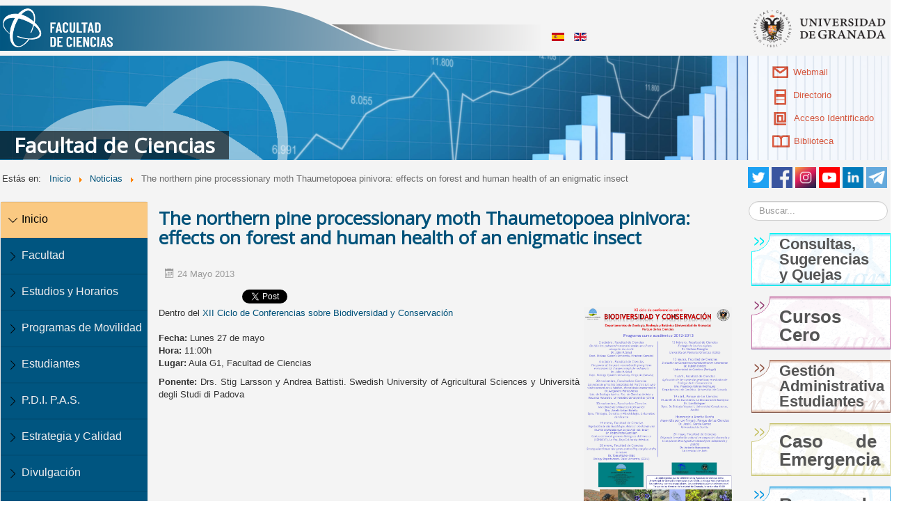

--- FILE ---
content_type: text/html; charset=utf-8
request_url: https://fciencias.ugr.es/34-noticias/1296-the-northern-pine-processionary-moth-thaumetopoea-pinivora-effects-on-forest-and-human-health-of-an-enigmatic-insect
body_size: 8337
content:
<!DOCTYPE html>
<html xmlns="http://www.w3.org/1999/xhtml" xml:lang="es-es" lang="es-es" dir="ltr">
<!--[if lt IE 9]>
		<style type="text/css">
    		.breadcrumb li { display: inline !important; }
    		.breadcrumb {float:none !important;}
		</style>   
	<![endif]-->
<head>
	<!-- Optimised with Easy Frontend SEO Free - Kubik-Rubik Joomla! Extensions - https://kubik-rubik.de/efseo-easy-frontend-seo -->
	<link rel="stylesheet" href="/components/com_jcomments/tpl/default/style.css?v=30" type="text/css" />
	<link href="/./templates/temaciencias/images/favicon.ico" rel="shortcut icon" type="image/x-icon" />
	<meta name="viewport" content="width=device-width, initial-scale=1.0" />
	 <!-- Bootstrap -->
    <link href="/./templates/temaciencias/bootstrap/css/bootstrap.min.css" rel="stylesheet">

    <script type="application/ld+json">
    {
      "@context": "http://schema.org",
      "@type": "CollegeOrUniversity",
      "name": "Facultad de Ciencias de la Universidad de Granada",
      "sameAs": "https://es.wikipedia.org/wiki/Facultad_de_Ciencias_de_la_Universidad_de_Granada",
      "telephone": "958 24 06 98/99",
      "address": {
    	"@type": "PostalAddress",
    	"addressLocality": "Granada",
    	"addressRegion": "ES",
    	"postalCode": "18071",
    	"streetAddress": "Avenida Fuente Nueva s/n"
  		}
    }
    </script>
	
	<base href="https://fciencias.ugr.es/34-noticias/1296-the-northern-pine-processionary-moth-thaumetopoea-pinivora-effects-on-forest-and-human-health-of-an-enigmatic-insect" />
	<meta http-equiv="content-type" content="text/html; charset=utf-8" />
	<meta name="keywords" content="Facultad, Ciencias, UGR, Granada, " />
	<meta name="robots" content="index, follow" />
	<meta name="description" content="Web de la Facultad de Ciencias de la Universidad de Granada" />
	<title>The northern pine processionary moth Thaumetopoea pinivora: effects on forest and human health of an enigmatic insect</title>
	<link href="/component/jcomments/feed/com_content/1296" rel="alternate" type="application/rss+xml" title="The northern pine processionary moth Thaumetopoea pinivora: effects on forest and human health of an enigmatic insect" />
	<link href="https://fciencias.ugr.es/component/search/?Itemid=101&amp;catid=34&amp;id=1296&amp;format=opensearch" rel="search" title="Buscar Facultad de Ciencias" type="application/opensearchdescription+xml" />
	<link href="/components/com_jcomments/tpl/default/style.css?v=3002" rel="stylesheet" type="text/css" />
	<link href="/cache/fss/css/components_com_fss_assets_css_bootstrap_bootstrap_missing.parsed.css" rel="stylesheet" type="text/css" />
	<link href="/cache/fss/css/components_com_fss_assets_css_fss.css" rel="stylesheet" type="text/css" />
	<link href="/plugins/content/boxplus/css/boxplus.min.css" rel="stylesheet" type="text/css" />
	<link href="/plugins/content/boxplus/css/boxplus.lightsquare.css" rel="stylesheet" type="text/css" title="boxplus-lightsquare" />
	<link href="/plugins/system/jce/css/content.css?7069c76434feddfba9a5c41c07ef0137" rel="stylesheet" type="text/css" />
	<link href="/templates/temaciencias/css/template.css" rel="stylesheet" type="text/css" />
	<link href="/modules/mod_latestnewsplusdate/assets/style.css" rel="stylesheet" type="text/css" />
	<link href="/media/mod_languages/css/template.css?7069c76434feddfba9a5c41c07ef0137" rel="stylesheet" type="text/css" />
	<style type="text/css">
#scrollToTop {
	cursor: pointer;
	font-size: 0.9em;
	position: fixed;
	text-align: center;
	z-index: 9999;
	-webkit-transition: background-color 0.2s ease-in-out;
	-moz-transition: background-color 0.2s ease-in-out;
	-ms-transition: background-color 0.2s ease-in-out;
	-o-transition: background-color 0.2s ease-in-out;
	transition: background-color 0.2s ease-in-out;

	background: #121212;
	color: #ffffff;
	border-radius: 3px;
	padding-left: 12px;
	padding-right: 12px;
	padding-top: 12px;
	padding-bottom: 12px;
	right: 20px; bottom: 20px;
}

#scrollToTop:hover {
	background: #0088cc;
	color: #ffffff;
}

#scrollToTop > img {
	display: block;
	margin: 0 auto;
}div.mod_search91 input[type="search"]{ width:auto; }
	</style>
	<script type="application/json" class="joomla-script-options new">{"csrf.token":"7389b039e8007ef44922fb5e54779bc6","system.paths":{"root":"","base":""},"system.keepalive":{"interval":3540000,"uri":"\/component\/ajax\/?format=json"}}</script>
	<script src="/media/jquery/jquery.min.js" type="text/javascript"></script>
	<script src="/plugins/system/jqueryeasy/jquerynoconflict.js" type="text/javascript"></script>
	<script src="/media/jquery/jquery-ui.min.js" type="text/javascript"></script>
	<script src="/media/system/js/mootools-core.js?7069c76434feddfba9a5c41c07ef0137" type="text/javascript"></script>
	<script src="/media/system/js/core.js?7069c76434feddfba9a5c41c07ef0137" type="text/javascript"></script>
	<script src="/media/system/js/mootools-more.js?7069c76434feddfba9a5c41c07ef0137" type="text/javascript"></script>
	<script src="/media/system/js/caption.js?7069c76434feddfba9a5c41c07ef0137" type="text/javascript"></script>
	
	
	
	<script src="/media/jui/js/bootstrap.min.js?7069c76434feddfba9a5c41c07ef0137" type="text/javascript"></script>
	<script src="/components/com_jcomments/js/jcomments-v2.3.js?v=12" type="text/javascript"></script>
	<script src="/components/com_jcomments/libraries/joomlatune/ajax.js?v=4" type="text/javascript"></script>
	<script src="/media/plg_system_sl_scrolltotop/js/scrolltotop_mt.js" type="text/javascript"></script>
	<script src="/components/com_fss/assets/js/main.js" type="text/javascript"></script>
	<script src="/components/com_fss/assets/js/fss_tooltip.js" type="text/javascript"></script>
	<script src="/components/com_fss/assets/js/glossary.js" type="text/javascript"></script>
	<script src="/plugins/content/boxplus/js/jsonp.mootools.min.js" type="text/javascript"></script>
	<script src="/plugins/content/boxplus/js/boxplus.min.js" type="text/javascript"></script>
	<script src="/plugins/content/boxplus/js/boxplus.lang.min.js?lang=es-ES" type="text/javascript"></script>
	<!--[if lt IE 9]><script src="/media/system/js/html5fallback.js?7069c76434feddfba9a5c41c07ef0137" type="text/javascript"></script><![endif]-->
	<!--[if lt IE 9]><script src="/media/system/js/polyfill.event.js?7069c76434feddfba9a5c41c07ef0137" type="text/javascript"></script><![endif]-->
	<script src="/media/system/js/keepalive.js?7069c76434feddfba9a5c41c07ef0137" type="text/javascript"></script>
	<script type="text/javascript">
document.addEvent('domready', function() {
	new Skyline_ScrollToTop({
		'image':		'/images/Iconos/scroll-to-top-4.png',
		'text':			'',
		'title':		'Flecha ir arriba',
		'className':	'scrollToTop',
		'duration':		500,
		'transition':	Fx.Transitions.linear
	});
});boxplus.autodiscover(false,{"theme":"lightsquare","autocenter":true,"autofit":true,"slideshow":0,"loop":false,"captions":"bottom","thumbs":"inside","width":800,"height":600,"duration":250,"transition":"linear","contextmenu":true});jQuery(window).on('load',  function() {
				new JCaption('img.caption');
			});jQuery(function($){ initTooltips(); $("body").on("subform-row-add", initTooltips); function initTooltips (event, container) { container = container || document;$(container).find(".hasTooltip").tooltip({"html": true,"container": "body"});} });
	</script>
	<!--[if lt IE 9]><link rel="stylesheet" href="/plugins/content/boxplus/css/boxplus.ie8.css" type="text/css" /><![endif]-->
	<!--[if lt IE 8]><link rel="stylesheet" href="/plugins/content/boxplus/css/boxplus.ie7.css" type="text/css" /><![endif]-->
	<!--[if lt IE 9]><link rel="stylesheet" href="/plugins/content/boxplus/css/boxplus.lightsquare.ie8.css" type="text/css" title="boxplus-lightsquare" /><![endif]-->
	<meta property="og:image" content="https://fciencias.ugr.es/images/stories/imagenes/conferencias/XIIBiodiversidadConservacion.jpg"/>
	<meta name="twitter:image" content="https://fciencias.ugr.es/images/stories/imagenes/conferencias/XIIBiodiversidadConservacion.jpg">
	<meta property="og:site_name" content="Facultad de Ciencias"/>
	<meta property="og:title" content="The northern pine processionary moth Thaumetopoea pinivora: effects on forest and human health of an enigmatic insect"/>
	<meta property="og:type" content="article"/>
	<meta property="fb:app_id" content="1108473595964691"/>
	<meta property="og:url" content="https://fciencias.ugr.es/34-noticias/1296-the-northern-pine-processionary-moth-thaumetopoea-pinivora-effects-on-forest-and-human-health-of-an-enigmatic-insect"/>
	<meta property="og:description" content="Dentro del XII Ciclo de Conferencias sobre Biodiversidad y ConservaciónFecha: Lunes 27 de mayoHora: 11:00h Lugar: Aula G1, Facultad de Ciencias
Ponente: Drs. Stig Larsson y Andrea Battisti. Swedish University of Agricultural Sciences y Università degli Studi di Padova
{jcomments on} "/>
	<meta name="twitter:card" content="summary_large_image">
	<meta name="twitter:site" content="@fcienciasugr">
	<meta name="twitter:creator" content="@fcienciasugr">
	<meta name="twitter:title" content="The northern pine processionary moth Thaumetopoea pinivora: effects on forest and human health of an enigmatic insect">
	<meta name="twitter:description" content="Dentro del XII Ciclo de Conferencias sobre Biodiversidad y ConservaciónFecha: Lunes 27 de mayoHora: 11:00h Lugar: Aula G1, Facultad de Ciencias
Ponente: Drs. Stig Larsson y Andrea Battisti. Swedish University of Agricultural Sciences y Università degli Studi di Padova
{jcomments on} ">

			<link href='https://fonts.googleapis.com/css?family=Open+Sans' rel='stylesheet' type='text/css' />
		<style type="text/css">
			h1,h2,h3,h4,h5,h6,.site-title{
				font-family: 'Open Sans', sans-serif;
			}
		</style>
			<style type="text/css">
		body.site
		{
			background-color: #ffffff		}
		a
		{
			color: #0088cc;
		}
		.navbar-inner, .nav-list > .active > a, .nav-list > .active > a:hover, .dropdown-menu li > a:hover, .dropdown-menu .active > a, .dropdown-menu .active > a:hover, .nav-pills > .active > a, .nav-pills > .active > a:hover,
		.btn-primary
		{
			background: #0088cc;
		}
		.navbar-inner
		{
			-moz-box-shadow: 0 1px 3px rgba(0, 0, 0, .25), inset 0 -1px 0 rgba(0, 0, 0, .1), inset 0 30px 10px rgba(0, 0, 0, .2);
			-webkit-box-shadow: 0 1px 3px rgba(0, 0, 0, .25), inset 0 -1px 0 rgba(0, 0, 0, .1), inset 0 30px 10px rgba(0, 0, 0, .2);
			box-shadow: 0 1px 3px rgba(0, 0, 0, .25), inset 0 -1px 0 rgba(0, 0, 0, .1), inset 0 30px 10px rgba(0, 0, 0, .2);
		}
	</style>
		<!--[if lt IE 9]>
		<script src="/media/jui/js/html5.js"></script>
	<![endif]-->
	<script>
  (function(i,s,o,g,r,a,m){i['GoogleAnalyticsObject']=r;i[r]=i[r]||function(){
  (i[r].q=i[r].q||[]).push(arguments)},i[r].l=1*new Date();a=s.createElement(o),
  m=s.getElementsByTagName(o)[0];a.async=1;a.src=g;m.parentNode.insertBefore(a,m)
  })(window,document,'script','//www.google-analytics.com/analytics.js','ga');

  ga('create', 'UA-51952600-1', 'ugr.es');
  ga('send', 'pageview');
</script>

	<div id="fb-root"></div>
	<script async defer crossorigin="anonymous" src="https://connect.facebook.net/es_ES/sdk.js#xfbml=1&version=v12.0" nonce="aNGdzcTn"></script>

</head>

<body class="site com_content view-article no-layout no-task itemid-101">

	<!-- Body -->
	<div class="body">
		<div class="container">
			<!-- Header -->
			<div class="header">
			  <div id="supercabecera">
			    <div class="buscadorcabecera col-lg-8 col-md-8 col-sm-8 col-xs-12">
				

<div class="custom"  >
	<p><a class="tituloSupercabecera" href="/"><img src="/images/Iconos/logoFcienciasBlanco.png" alt="Logo de la Facultad de Ciencias de la Universidad de Granada" /></a></p></div>
<div class="mod-languages">

	<ul class="lang-inline" dir="ltr">
									<li class="lang-active">
			<a href="https://fciencias.ugr.es/34-noticias/1296-the-northern-pine-processionary-moth-thaumetopoea-pinivora-effects-on-forest-and-human-health-of-an-enigmatic-insect">
												<img src="/media/mod_languages/images/es.gif" alt="Español (Formal Internacional) (ES)" title="Español (Formal Internacional) (ES)" />										</a>
			</li>
								<li>
			<a href="/en/">
												<img src="/media/mod_languages/images/en.gif" alt="English (UK)" title="English (UK)" />										</a>
			</li>
				</ul>

</div>

			    </div>
			    <a class="hidden-xs" id="enlace_ugr" href="https://www.ugr.es" target="_blank"><img src="/./templates/temaciencias/images/logougr.png" alt="Logo de la UGR"></a>
			  </div><!-- Cierro supercabecera -->
			  
			<div class="cabeceraAleatoria hidden-xs" id="bannerCiencias14">    			<div class="botoneraCabecera">
				  <div class="iconoSuperior">
				    <a href="http://www.ugr.es/pages/correo" target="_blank"> <img style="margin-right: 7px; float: left;" src="/./templates/temaciencias/images/webmail.png" alt="acceso" width="23" height="17" />Webmail</a>
				  </div>
				  <div class="iconoSuperior">
				    <a href="http://directorio.ugr.es/" target="_blank"> <img style="margin-right: 10px; margin-left: 3px; float: left;" src="/./templates/temaciencias/images/directorio.png" alt="acceso" width="17" height="23" />Directorio</a>
				  </div>
				  <div class="iconoSuperior">
				    <a href="http://www.ugr.es/pages/administracion" target="_blank"><img style="margin-right: 11px; margin-left: 2px; float: left;" src="/./templates/temaciencias/images/acceso.png" alt="acceso" width="18" height="19" />Acceso Identificado</a>
				  </div>
				  <div class="iconoSuperior">
				  <a href="http://biblioteca.ugr.es/" target="_blank"><img style="margin-right: 6px; float: left;" src="/./templates/temaciencias/images/biblioteca.png" alt="acceso" width="25" height="18" />Biblioteca</a>
				  </div>
				</div>
				<div class="header-inner clearfix">
					<a class="brand pull-left" aria-label="Home" href="/">
						<span class="site-title" title="Facultad de Ciencias">Facultad de Ciencias</span> 					</a>
					<div class="header-search pull-right">
						
					</div>
				</div>
    						
			</div><!-- Cierro bannerCiencias -->
			</div>
						<div class="navigation row">
			  <div class="migaPan col-lg-9 col-md-9 col-sm-8 col-xs-12">
					<div aria-label="Ruta" role="navigation">
	<ul itemscope itemtype="https://schema.org/BreadcrumbList" class="breadcrumb">
					<li>
				Estás en: &#160;
			</li>
		
						<li itemprop="itemListElement" itemscope itemtype="https://schema.org/ListItem">
											<a itemprop="item" href="/" class="pathway"><span itemprop="name">Inicio</span></a>
					
											<span class="divider">
							<img src="/media/system/images/arrow.png" alt="" />						</span>
										<meta itemprop="position" content="1">
				</li>
							<li itemprop="itemListElement" itemscope itemtype="https://schema.org/ListItem">
											<a itemprop="item" href="/34-noticias" class="pathway"><span itemprop="name">Noticias</span></a>
					
											<span class="divider">
							<img src="/media/system/images/arrow.png" alt="" />						</span>
										<meta itemprop="position" content="2">
				</li>
							<li itemprop="itemListElement" itemscope itemtype="https://schema.org/ListItem" class="active">
					<span itemprop="name">
						The northern pine processionary moth Thaumetopoea pinivora: effects on forest and human health of an enigmatic insect					</span>
					<meta itemprop="position" content="3">
				</li>
				</ul>
</div>

			  </div>
			  <div id="redesSociales" class="col-lg-3 col-md-3 col-sm-4 col-xs-12">
				  <a href="https://t.me/fcienciasugr" target="_blank">
				      <img width="30" height="30" src="/./templates/temaciencias/images/telegram.png" alt="rss" style="margin-left: 4px; float: right;">
				  </a>
				  <a href="https://www.linkedin.com/company/fcienciasugr" target="_blank">
				      <img width="30" height="30" src="/./templates/temaciencias/images/linkedin.png" alt="linkedin" style="margin-left: 4px; float: right;">
				  </a>
				  <a href="https://www.youtube.com/user/DecanatoCienciasUGR" target="_blank">
				      <img width="30" height="30" src="/./templates/temaciencias/images/youtube.png" alt="youtube" style="margin-left: 4px; float: right;">
				  </a>
				  <a href="https://www.instagram.com/fcienciasugr/" target="_blank">
				      <img width="30" height="30" src="/./templates/temaciencias/images/instagram.png" alt="instagram" style="margin-left: 4px; float: right;">
				  </a>
				  <a href="https://www.facebook.com/pages/Facultad-de-Ciencias-Granada/226492707442103" target="_blank">
				      <img width="30" height="30" src="/./templates/temaciencias/images/facebook.png" alt="facebook" style="margin-left: 4px; float: right;">
				  </a>
				  <a href="https://www.twitter.com/fcienciasugr" target="_blank">
				      <img width="30" height="30" alt="Seguir a fcienciasugr en Twitter" src="/./templates/temaciencias/images/twitter.png" style="margin-left: 8px; float: right;">
				  </a>
			  </div><!-- Cierro redesSociales -->
			
			</div>
						

			<!--Buscador en mobile -->
			<section class="visible-xs visible-sm">
    			<div class="well "><div class="search mod_search91">
					<form action="/" method="post" class="form-inline">
						<input name="searchword" id="mod-search-searchword91" maxlength="200"  class="inputbox search-query input-medium" type="search" size="10" placeholder="Buscar..." />		<input type="hidden" name="task" value="search" />
						<input type="hidden" name="option" value="com_search" />
						<input type="hidden" name="Itemid" value="101" />
					</form>
				</div>
			</section>

			<div class="row-fluid">
			
										<!-- Begin Sidebar -->
					<div id="sidebar" class="col-lg-2 col-md-3 col-sm-3 col-xs-12">
						<div class="sidebar-nav">
							<nav class="navbar navbar-default" role="navigation">
										<div class="moduletable">
						<a class="navbar-brand pull-right visible-xs" data-toggle="collapse" aria-label="Menu" href="#homeSubmenu">
    <svg xmlns="http://www.w3.org/2000/svg" width="16" height="16" fill="currentColor" class="bi bi-list" viewBox="0 0 16 16">
  <path fill-rule="evenodd" d="M2.5 12a.5.5 0 0 1 .5-.5h10a.5.5 0 0 1 0 1H3a.5.5 0 0 1-.5-.5zm0-4a.5.5 0 0 1 .5-.5h10a.5.5 0 0 1 0 1H3a.5.5 0 0 1-.5-.5zm0-4a.5.5 0 0 1 .5-.5h10a.5.5 0 0 1 0 1H3a.5.5 0 0 1-.5-.5z"/>
</svg>  
</a>
<div class="collapse navbar-collapse" id="homeSubmenu">
<ul class="nav menu">
    
<li class=" component id101 current level1">
<a href="/" title="Inicio"  onclick="">
    Inicio</a></li>

<li class=" component id107 parent level1">
<a href="/facultad" title="Facultad"  onclick="">
    Facultad</a>
<li class=" component id108 parent level1">
<a href="/estudios" title="Estudios y Horarios"  onclick="">
    Estudios y Horarios</a>
<li class=" component id160 parent level1">
<a href="/programas-de-movilidad" title="Programas de Movilidad"  onclick="">
    Programas de Movilidad</a>
<li class=" component id109 parent level1">
<a href="/estudiantes" title="Estudiantes"  onclick="">
    Estudiantes</a>
<li class=" component id111 parent level1">
<a href="/p-d-i-p-a-s" title="P.D.I. P.A.S."  onclick="">
    P.D.I. P.A.S.</a>
<li class=" component id611 level1">
<a href="/estrategia-y-calidad" title="Estrategia y Calidad"  onclick="">
    Estrategia y Calidad</a></li>

<li class=" component id174 parent level1">
<a href="/divulgacion-cientifica-permanente" title="Divulgación"  onclick="">
    Divulgación</a>
<li class=" url id455 level1">
<a href="http://fciencias.ugr.es/45-ofertas" title="Becas y Contratos"  onclick="">
    Becas y Contratos</a></li>

<li class=" url id518 level1">
<a href="https://fciencias.ugr.es/tourvirtual/" title="Visita virtual"  onclick="">
    Visita virtual</a></li>


</div><!-- /.navbar-collapse -->





    		</div>
	
							</nav>
						</div>
					</div>
					<!-- End Sidebar -->
										<div id="content" class="col-lg-8 col-md-6 col-sm-9 col-xs-12">
						<div class="contenido">
							<!-- Begin Content -->
							
							<div id="system-message-container">
	</div>

							﻿<div class="item-page">

<!--Ruvic, ponemos los metadatos si es noticia -->
	<div itemtype="https://schema.org/EducationEvent" itemscope="itemscope">

			<div class="page-header">
		<h1>
																					<a href="/34-noticias/1296-the-northern-pine-processionary-moth-thaumetopoea-pinivora-effects-on-forest-and-human-health-of-an-enigmatic-insect"> 
					 	<span itemprop="name">
						The northern pine processionary moth Thaumetopoea pinivora: effects on forest and human health of an enigmatic insect						</span>
						</a>
							


									</h1>
	</div>
									<div class="article-info muted">
			<dl class="article-info">
			<dt class="article-info-term"></dt>

									
			
																<dd class="create">
						<span class="icon-calendar"></span> 24 Mayo 2013					</dd>
				
										</dl>
		</div>
	
	
		
								<div style="clear:both;"></div><div class="socialbuttons" style="padding-top: 5px;padding-bottom:5px; overflow: hidden; float: left;"><div style="width: 110px !important; height: 20px; float: left; border: none;"><div class="fb-like" data-href="https://fciencias.ugr.es/34-noticias/3741-ciclo-de-conferencias-verde-que-te-quiero-verde-por-que-y-como-de-una-transicion-energetica" data-width="" data-layout="standard" data-action="like" data-size="small" data-share="true"></div></div><div style="width: 90px !important; height: 20px; float: left; margin-left: 10px; border: none;"><a rel="nofollow" href="https://twitter.com/share" class="twitter-share-button" data-url="https://fciencias.ugr.es/34-noticias/1296-the-northern-pine-processionary-moth-thaumetopoea-pinivora-effects-on-forest-and-human-health-of-an-enigmatic-insect" data-count="horizontal" data-lang="es">Twitter</a><script src="https://platform.twitter.com/widgets.js" type="text/javascript"></script></div><div class="hidden-xs" style="width: 95px !important; height: 20px; float: left; margin-left: 10px; border: none;"><script type="text/javascript" src="https://platform.linkedin.com/in.js"></script><script type="IN/share" data-url="https://fciencias.ugr.es/34-noticias/1296-the-northern-pine-processionary-moth-thaumetopoea-pinivora-effects-on-forest-and-human-health-of-an-enigmatic-insect" data-counter="right"></script></div></div><div style="clear:both;"></div><p><a href="/images/stories/imagenes/conferencias/XIIBiodiversidadConservacion.jpg" rel="rokbox [495 700]"><img style="margin-left: 6px; float: right;" alt="XIIBiodiversidadConservacion" src="/images/stories/imagenes/conferencias/XIIBiodiversidadConservacion.jpg" height="283" width="213" /></a>Dentro del <a href="/component/content/2-principal/1189-xii-ciclo-de-conferencias-sobre-biodiversidad-y-conservacion?Itemid=115">XII Ciclo de Conferencias sobre Biodiversidad y Conservación</a><br /><br /><strong>Fecha:</strong> Lunes 27 de mayo<br /><strong>Hora:</strong> 11:00h <br /><strong>Lugar:</strong> Aula G1, Facultad de Ciencias</p>
<p><strong>Ponente:</strong> Drs. Stig Larsson y Andrea Battisti. Swedish University of Agricultural Sciences y Università degli Studi di Padova</p>
<p></p> 
	<!-- Borrado toda la parte de detalles -->

						 </div>


<!--Ruvic, ponemos los metadatos si es noticia -->
	</div>
							
						<!-- End Content -->
						</div>
					</div>
										<div id="aside" class="col-lg-2 col-md-3 hidden-sm hidden-xs">
						<!-- Begin Right Sidebar -->
						<div class="well "><div class="search mod_search91">
	<form action="/" method="post" class="form-inline" role="search">
		<label for="mod-search-searchword91" class="element-invisible">Buscar...</label> <input name="searchword" id="mod-search-searchword91" maxlength="200"  class="inputbox search-query input-medium" type="search" size="10" placeholder="Buscar..." />		<input type="hidden" name="task" value="search" />
		<input type="hidden" name="option" value="com_search" />
		<input type="hidden" name="Itemid" value="101" />
	</form>
</div>
</div><div class="well ">

<div class="custom"  >
	<div class="well">
<div class="custom">
		<a class="icono9" href="/facultad/buzon" title="Sugerencias y Quejas">
			<div class="textoIcono">Consultas, Sugerencias y Quejas</div>
		</a>
		<a class="icono4" target="_blank" href="https://cursos-0-fc-ugr.github.io/" title="Cursos cero">
            <div class="textoIconoMediano">Cursos Cero</div>
        </a>
		<a class="icono8" href="/estudiantes/gestion-administrativa" title="Gestión Administrativa">
			<div class="textoIcono">Gestión Administrativa Estudiantes</div>
		</a>
		<a class="icono5" href="https://fciencias.ugr.es/images/stories/documentos/reglamentos/emergenciasFciencias.pdf" title="Caso de Emergencia">
			<div class="textoIcono">Caso de Emergencia</div>
		</a>
		<a class="icono1" href="/aulas/" title="Reserva de Aulas">
			<div class="textoIcono">Reserva de Aulas</div>
		</a>
		<a class="icono2" href="/estudios" title="Horarios">
			<div class="textoIconoDoble">Horarios</div>
		</a>
		<a class="icono3" target="_blank" href="https://ciges.ugr.es/" title="Sistema de Cita previa y Gestión de colas">
			<div class="textoIcono">Cita Previa Secretaría</div>
		</a>
		<a class="icono6" href="/component/chronoforms5/?chronoform=difusion" title="Difusión de eventos">
			<div class="textoIcono">Difusión de eventos</div>
		</a>
		<a class="icono7" href="/deportes" title="Deportes en la Facultad de Ciencias">
			<div class="textoIcono">Deportes Ciencias</div>
		</a>	
		<a class="icono4" href="https://unidadigualdad.ugr.es/pages/protocolodelaugrparaprevencioinyrespuestaanteelacoso/!/download" title="Protocolo de la UGR para Prevención y Respuesta ante el Acoso">
			<div class="textoIcono">Prevención y Respuesta al Acoso</div>
		</a>	
	</div>
	</div></div>
</div><div class="well formulario"><h3 class="page-header">Acceder</h3><form action="/" method="post" id="login-form" class="form-inline">
		<div class="userdata">
		<div id="form-login-username" class="control-group">
			<div class="controls">
									<div class="input-prepend">
						<span class="add-on">
							<span class="icon-user hasTooltip" title="Usuario"></span>
							<label for="modlgn-username" class="element-invisible">Usuario</label>
						</span>
						<input id="modlgn-username" type="text" name="username" class="input-small" tabindex="0" size="18" placeholder="Usuario" />
					</div>
							</div>
		</div>
		<div id="form-login-password" class="control-group">
			<div class="controls">
									<div class="input-prepend">
						<span class="add-on">
							<span class="icon-lock hasTooltip" title="Contraseña">
							</span>
								<label for="modlgn-passwd" class="element-invisible">Contraseña							</label>
						</span>
						<input id="modlgn-passwd" type="password" name="password" class="input-small" tabindex="0" size="18" placeholder="Contraseña" />
					</div>
							</div>
		</div>
						<div id="form-login-remember" class="control-group checkbox">
			<label for="modlgn-remember" class="control-label">Recordarme</label> <input id="modlgn-remember" type="checkbox" name="remember" class="inputbox" value="yes"/>
		</div>
				<div id="form-login-submit" class="control-group">
			<div class="controls">
				<button type="submit" tabindex="0" name="Submit" class="btn btn-primary login-button">Iniciar sesión</button>
			</div>
		</div>
					<ul class="unstyled">
							<li>
					<a href="/component/users/?view=remind&amp;Itemid=101">
					¿Olvido su usuario?</a>
				</li>
				<li>
					<a href="/component/users/?view=reset&amp;Itemid=101">
					¿Olvido su contraseña?</a>
				</li>
			</ul>
		<input type="hidden" name="option" value="com_users" />
		<input type="hidden" name="task" value="user.login" />
		<input type="hidden" name="return" value="[base64]" />
		<input type="hidden" name="7389b039e8007ef44922fb5e54779bc6" value="1" />	</div>
	</form>
</div>
						<!-- End Right Sidebar -->
					</div>
									
			</div>
		</div>
	</div>
	
	
	<!-- Footer -->
	<div class="footer">
		<div class="container">
		    <!-- Footer arriba-->
		    <div class="footer2">
			  <div class="menufooter">
<a href="/accesibilidad" >Accesibilidad</a><a href="/politica-de-privacidad" >Política de privacidad</a><a href="/images/stories/documentos/ISO9001_2023.pdf" >Certificación Calidad ISO 9001</a><a href="https://calidad.ugr.es/politica" target="_blank" rel="noopener noreferrer">Política de Calidad</a><a href="https://fciencias.ugr.es/images/stories/documentos/reglamentos/emergenciasFciencias.pdf" >Caso de Emergencia</a></div>

		      </div>
			
			<div class="pieCiencias">
			  
			  <p class="col-lg-4 col-md-4 col-sm-8">Facultad de Ciencias de la Universidad de Granada 2026<br/>Fuente Nueva s/n 18071 Granada 958 24 06 98/99</p>
			  <div class="sistemaWeb col-lg-2 col-md-2 col-sm-4"><p>
				<a rel="boxplus" href="#sistemaWebid">Sistema Web				</a></p></div>
			  <div class="copy col-lg-3 col-md-3 col-sm-4"><p> 
				<a href="http://www.ugr.es/" target="_blank">&copy; Universidad de Granada 2026			  </a></p></div>
			  <div class="iconosPie col-lg-3 col-md-3 col-sm-4 hidden-xs">
			  	<!--  <img src="/./templates/temaciencias/images/LogoCiencias3d.png" alt="FacultadCiencias" style="margin-left: 8px; float: right;"> -->
			  	 <!-- <img src="/./templates/temaciencias/images/iso9001.png" alt="ISO9001" style="margin-left: 8px; float: right;">
			  	 <img src="/./templates/temaciencias/images/iso14001.png" alt="ISO14001" style="margin-left: 8px; float: right;">
			  	 <img src="/./templates/temaciencias/images/iso18001.png" alt="ISO18001" style="margin-left: 8px; float: right;"> -->
			  	 
			  </div>
			</div>
		</div>
	</div>
	<div style="display:none">
	    <div id="sistemaWebid">
	        <p>La programación y mantenimiento de las páginas web albergadas en este sitio se han realizado con Software Libre por <a href="http://www.ruvic.es" target="_blank">Ruvic. Soluciones Informáticas</a></p>
	        <a class="imgLogoRuvic" href="http://www.ruvic.es/" target="_blank"><img src="/./templates/temaciencias/images/ruvic_link.png" alt="Logo de Ruvic. Soluciones informáticas"></a>
	    </div>
	</div>
	<div style="display:none">
	    <div id="sistemaWebidEng">
	        <p>The programming and maintenance of web pages hosted on this site were made with Free Software by <a href="http://www.ruvic.es" target="_blank">Ruvic. Soluciones Informáticas</a></p>
	        <a class="imgLogoRuvic" href="http://www.ruvic.es/" target="_blank"><img src="/./templates/temaciencias/images/ruvic_link.png" alt="Logo de Ruvic. Soluciones informáticas"></a>
	    </div>
	</div>
	
</body>
</html>


--- FILE ---
content_type: text/css
request_url: https://fciencias.ugr.es/plugins/content/boxplus/css/boxplus.lightsquare.css
body_size: 320
content:
/*!
* @file
* @brief    boxplus: a lightweight pop-up window engine shipped with sigplus
* @author   Levente Hunyadi
* @version  0.9.3
* @remarks  Copyright (C) 2009-2010 Levente Hunyadi
* @remarks  Licensed under GNU/GPLv3, see http://www.gnu.org/licenses/gpl-3.0.html
* @see      http://hunyadi.info.hu/projects/boxplus
*/

#boxplus .boxplus-dialog {
background-color:white;
background-color:rgba(255,255,255,0.8);
color:black;
}

#boxplus .boxplus-thumbs > ul {
/*background-color:rgba(255,255,255,0.3);*/
}

--- FILE ---
content_type: text/css
request_url: https://fciencias.ugr.es/modules/mod_latestnewsplusdate/assets/style.css
body_size: 675
content:
.clrfix {
	clear: both;
}
a.lndtitle {
	font-size: 120%;
	line-height: 160%;
	color: #C13932;
	font-weight: bold;
}
	
.lnd_introdate {
	color: #333333;
    font-size: 85%;
    font-weight: bold;
    line-height: 120%;
}
.lnd_head {
}
	.lnd_head img {
		margin: 5px 10px 0 0;
	}
.lnd_introtxt {
	font-size: 90%;
	color: #666;
	padding: 10px;
	/*background: #f0f0f0;
	border-radius: 4px;
	box-shadow: inset 0px 0px 10px #eee;*/
	margin: 10px 0;
	text-shadow: 0 1px 0 #fff;
}
	.lnd_introtxt img {
		float: left;
		margin: 0 10px 10px 0;
	}
li.lnd_latestnews {
	padding:10px 0;
	border-bottom:1px solid #cccccc;
	color:#CC9900;
	font-size: 90%;
}
li.lnd_latestnews a {
	font-weight:700; }
.lnd_more_ind {
	display: block;
	text-align: right;
	padding:10px 10px;
	font-size: 80%;
	/*background: url("/images/Iconos/fondoMasNoticias.jpg") repeat scroll 0 0 rgba(0, 0, 0, 0);*/
	background-color: #555;
	border-color: #6D6C71;
	width: 100%;
}
.lnd_more_ind span {
  /*float:left;*/
  color:#fff;
}

.lnd_more_ind a {
  color:#fff;
  
}
.cattitle {
  padding:0 3px 0 0px;
  
}

.div_lnd_intro{
  /*background: #f0f0f0;
  margin: 0 0 -5px;*/
  border-bottom:1px solid #4D6571;
}

.mas_noticias{
  background-image: url("/images/Iconos/mas.png");
  background-repeat: no-repeat;
  display: block;
  height: 22px;
  text-align: left;
  text-indent: -100000px;
  width: 20px;
  float: right;
  padding-right: 10px;
}

.ver_todas{
  font-size:115%;
  /*margin:0 10px 0 460px;  */
}

.mas_noticias:hover{
  background-image: url("/images/Iconos/mas_on.png");
}